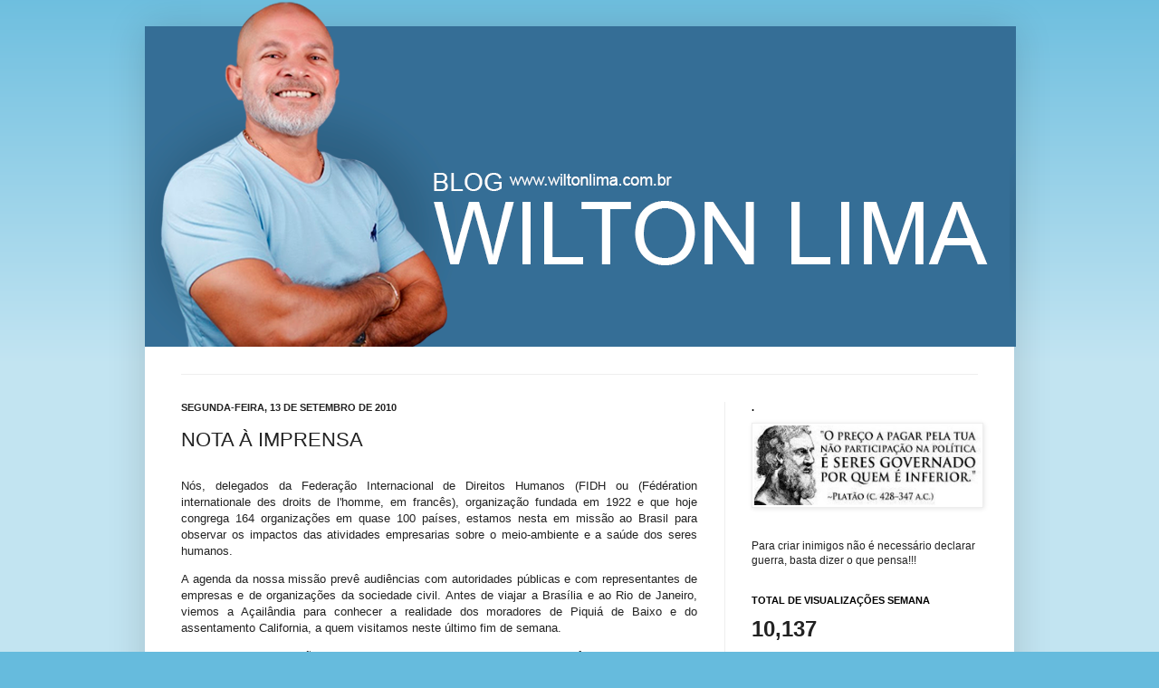

--- FILE ---
content_type: text/html; charset=UTF-8
request_url: https://www.wiltonlima.com.br/2010/09/nota-imprensa.html
body_size: 13453
content:
<!DOCTYPE html>
<html class='v2' dir='ltr' xmlns='http://www.w3.org/1999/xhtml' xmlns:b='http://www.google.com/2005/gml/b' xmlns:data='http://www.google.com/2005/gml/data' xmlns:expr='http://www.google.com/2005/gml/expr'>
<head>
<link href='https://www.blogger.com/static/v1/widgets/335934321-css_bundle_v2.css' rel='stylesheet' type='text/css'/>
<meta content='OSsE3UAFE0HNRWdC4BDBI-rFSNANQ6gxtLf25WG9kNY' name='google-site-verification'/>
<meta content='IE=EmulateIE7' http-equiv='X-UA-Compatible'/>
<meta content='width=1100' name='viewport'/>
<meta content='text/html; charset=UTF-8' http-equiv='Content-Type'/>
<meta content='blogger' name='generator'/>
<link href='https://www.wiltonlima.com.br/favicon.ico' rel='icon' type='image/x-icon'/>
<link href='https://www.wiltonlima.com.br/2010/09/nota-imprensa.html' rel='canonical'/>
<link rel="alternate" type="application/atom+xml" title="Blog Wilton Lima - Atom" href="https://www.wiltonlima.com.br/feeds/posts/default" />
<link rel="alternate" type="application/rss+xml" title="Blog Wilton Lima - RSS" href="https://www.wiltonlima.com.br/feeds/posts/default?alt=rss" />
<link rel="service.post" type="application/atom+xml" title="Blog Wilton Lima - Atom" href="https://www.blogger.com/feeds/4025657123116053811/posts/default" />

<link rel="alternate" type="application/atom+xml" title="Blog Wilton Lima - Atom" href="https://www.wiltonlima.com.br/feeds/2974153494525369579/comments/default" />
<!--Can't find substitution for tag [blog.ieCssRetrofitLinks]-->
<meta content='https://www.wiltonlima.com.br/2010/09/nota-imprensa.html' property='og:url'/>
<meta content='NOTA À IMPRENSA' property='og:title'/>
<meta content='' property='og:description'/>
<title>Blog Wilton Lima: NOTA À IMPRENSA</title>
<style id='page-skin-1' type='text/css'><!--
/*
-----------------------------------------------
Blogger Template Style
Name:     Simple
Designer: Josh Peterson
URL:      www.noaesthetic.com
----------------------------------------------- */
/* Variable definitions
====================
<Variable name="keycolor" description="Main Color" type="color" default="#66bbdd"/>
<Group description="Page Text" selector="body">
<Variable name="body.font" description="Font" type="font"
default="normal normal 12px Arial, Tahoma, Helvetica, FreeSans, sans-serif"/>
<Variable name="body.text.color" description="Text Color" type="color" default="#222222"/>
</Group>
<Group description="Backgrounds" selector=".body-fauxcolumns-outer">
<Variable name="body.background.color" description="Outer Background" type="color" default="#66bbdd"/>
<Variable name="content.background.color" description="Main Background" type="color" default="#ffffff"/>
<Variable name="header.background.color" description="Header Background" type="color" default="transparent"/>
</Group>
<Group description="Links" selector=".main-outer">
<Variable name="link.color" description="Link Color" type="color" default="#2288bb"/>
<Variable name="link.visited.color" description="Visited Color" type="color" default="#888888"/>
<Variable name="link.hover.color" description="Hover Color" type="color" default="#33aaff"/>
</Group>
<Group description="Blog Title" selector=".header h1">
<Variable name="header.font" description="Font" type="font"
default="normal normal 60px Arial, Tahoma, Helvetica, FreeSans, sans-serif"/>
<Variable name="header.text.color" description="Title Color" type="color" default="#3399bb" />
</Group>
<Group description="Blog Description" selector=".header .description">
<Variable name="description.text.color" description="Description Color" type="color"
default="#777777" />
</Group>
<Group description="Tabs Text" selector=".tabs-inner .widget li a">
<Variable name="tabs.font" description="Font" type="font"
default="normal normal 14px Arial, Tahoma, Helvetica, FreeSans, sans-serif"/>
<Variable name="tabs.text.color" description="Text Color" type="color" default="#999999"/>
<Variable name="tabs.selected.text.color" description="Selected Color" type="color" default="#000000"/>
</Group>
<Group description="Tabs Background" selector=".tabs-outer .PageList">
<Variable name="tabs.background.color" description="Background Color" type="color" default="#f5f5f5"/>
<Variable name="tabs.selected.background.color" description="Selected Color" type="color" default="#eeeeee"/>
</Group>
<Group description="Post Title" selector="h3.post-title, .comments h4">
<Variable name="post.title.font" description="Font" type="font"
default="normal normal 22px Arial, Tahoma, Helvetica, FreeSans, sans-serif"/>
</Group>
<Group description="Date Header" selector=".date-header">
<Variable name="date.header.color" description="Text Color" type="color"
default="#222222"/>
<Variable name="date.header.background.color" description="Background Color" type="color"
default="transparent"/>
</Group>
<Group description="Post Footer" selector=".post-footer">
<Variable name="post.footer.text.color" description="Text Color" type="color" default="#666666"/>
<Variable name="post.footer.background.color" description="Background Color" type="color"
default="#f9f9f9"/>
<Variable name="post.footer.border.color" description="Shadow Color" type="color" default="#eeeeee"/>
</Group>
<Group description="Gadgets" selector="h2">
<Variable name="widget.title.font" description="Title Font" type="font"
default="normal bold 11px Arial, Tahoma, Helvetica, FreeSans, sans-serif"/>
<Variable name="widget.title.text.color" description="Title Color" type="color" default="#000000"/>
<Variable name="widget.alternate.text.color" description="Alternate Color" type="color" default="#999999"/>
</Group>
<Group description="Images" selector=".main-inner">
<Variable name="image.background.color" description="Background Color" type="color" default="#ffffff"/>
<Variable name="image.border.color" description="Border Color" type="color" default="#eeeeee"/>
<Variable name="image.text.color" description="Caption Text Color" type="color" default="#222222"/>
</Group>
<Group description="Accents" selector=".content-inner">
<Variable name="body.rule.color" description="Separator Line Color" type="color" default="#eeeeee"/>
<Variable name="tabs.border.color" description="Tabs Border Color" type="color" default="#eeeeee"/>
</Group>
<Variable name="body.background" description="Body Background" type="background"
color="#66bbdd" default="$(color) none repeat scroll top left"/>
<Variable name="body.background.override" description="Body Background Override" type="string" default=""/>
<Variable name="body.background.gradient.cap" description="Body Gradient Cap" type="url"
default="url(http://www.blogblog.com/1kt/simple/gradients_light.png)"/>
<Variable name="body.background.gradient.tile" description="Body Gradient Tile" type="url"
default="url(http://www.blogblog.com/1kt/simple/body_gradient_tile_light.png)"/>
<Variable name="content.background.color.selector" description="Content Background Color Selector" type="string" default=".content-inner"/>
<Variable name="content.padding" description="Content Padding" type="length" default="10px"/>
<Variable name="content.padding.horizontal" description="Content Horizontal Padding" type="length" default="10px"/>
<Variable name="content.shadow.spread" description="Content Shadow Spread" type="length" default="40px"/>
<Variable name="content.shadow.spread.webkit" description="Content Shadow Spread (WebKit)" type="length" default="5px"/>
<Variable name="content.shadow.spread.ie" description="Content Shadow Spread (IE)" type="length" default="10px"/>
<Variable name="main.border.width" description="Main Border Width" type="length" default="0"/>
<Variable name="header.background.gradient" description="Header Gradient" type="url" default="none"/>
<Variable name="header.shadow.offset.left" description="Header Shadow Offset Left" type="length" default="-1px"/>
<Variable name="header.shadow.offset.top" description="Header Shadow Offset Top" type="length" default="-1px"/>
<Variable name="header.shadow.spread" description="Header Shadow Spread" type="length" default="1px"/>
<Variable name="header.padding" description="Header Padding" type="length" default="30px"/>
<Variable name="header.border.size" description="Header Border Size" type="length" default="1px"/>
<Variable name="header.bottom.border.size" description="Header Bottom Border Size" type="length" default="1px"/>
<Variable name="header.border.horizontalsize" description="Header Horizontal Border Size" type="length" default="0"/>
<Variable name="description.text.size" description="Description Text Size" type="string" default="140%"/>
<Variable name="tabs.margin.top" description="Tabs Margin Top" type="length" default="0" />
<Variable name="tabs.margin.side" description="Tabs Side Margin" type="length" default="30px" />
<Variable name="tabs.background.gradient" description="Tabs Background Gradient" type="url"
default="url(http://www.blogblog.com/1kt/simple/gradients_light.png)"/>
<Variable name="tabs.border.width" description="Tabs Border Width" type="length" default="1px"/>
<Variable name="tabs.bevel.border.width" description="Tabs Bevel Border Width" type="length" default="1px"/>
<Variable name="date.header.padding" description="Date Header Padding" type="string" default="inherit"/>
<Variable name="date.header.letterspacing" description="Date Header Letter Spacing" type="string" default="inherit"/>
<Variable name="date.header.margin" description="Date Header Margin" type="string" default="inherit"/>
<Variable name="post.margin.bottom" description="Post Bottom Margin" type="length" default="25px"/>
<Variable name="image.border.small.size" description="Image Border Small Size" type="length" default="2px"/>
<Variable name="image.border.large.size" description="Image Border Large Size" type="length" default="5px"/>
<Variable name="page.width.selector" description="Page Width Selector" type="string" default=".region-inner"/>
<Variable name="page.width" description="Page Width" type="string" default="auto"/>
<Variable name="main.section.margin" description="Main Section Margin" type="length" default="15px"/>
<Variable name="main.padding" description="Main Padding" type="length" default="15px"/>
<Variable name="main.padding.top" description="Main Padding Top" type="length" default="30px"/>
<Variable name="main.padding.bottom" description="Main Padding Bottom" type="length" default="30px"/>
<Variable name="paging.background"
color="#ffffff"
description="Background of blog paging area" type="background"
default="transparent none no-repeat scroll top center"/>
<Variable name="footer.bevel" description="Bevel border length of footer" type="length" default="0"/>
<Variable name="startSide" description="Side where text starts in blog language" type="automatic" default="left"/>
<Variable name="endSide" description="Side where text ends in blog language" type="automatic" default="right"/>
*/
/* Content
----------------------------------------------- */
body {
font: normal normal 12px Arial, Tahoma, Helvetica, FreeSans, sans-serif;
color: #222222;
background: #66bbdd none repeat scroll top left;
padding: 0 40px 40px 40px;
}
html body .region-inner {
min-width: 0;
max-width: 100%;
width: auto;
}
a:link {
text-decoration:none;
color: #2288bb;
}
a:visited {
text-decoration:none;
color: #888888;
}
a:hover {
text-decoration:underline;
color: #33aaff;
}
.body-fauxcolumn-outer .fauxcolumn-inner {
background: transparent url(//www.blogblog.com/1kt/simple/body_gradient_tile_light.png) repeat scroll top left;
_background-image: none;
}
.body-fauxcolumn-outer .cap-top {
position: absolute;
z-index: 1;
height: 400px;
width: 100%;
background: #66bbdd none repeat scroll top left;
}
.body-fauxcolumn-outer .cap-top .cap-left {
width: 100%;
background: transparent url(//www.blogblog.com/1kt/simple/gradients_light.png) repeat-x scroll top left;
_background-image: none;
}
.content-outer {
-moz-box-shadow: 0 0 40px rgba(0, 0, 0, .15);
-webkit-box-shadow: 0 0 5px rgba(0, 0, 0, .15);
-goog-ms-box-shadow: 0 0 10px #333333;
box-shadow: 0 0 40px rgba(0, 0, 0, .15);
margin-bottom: 1px;
}
.content-inner {
padding: 10px 10px;
}
.content-inner {
background-color: #ffffff;
}
/* Header
----------------------------------------------- */
.header-outer {
background: transparent none repeat-x scroll 0 -400px;
_background-image: none;
}
.Header h1 {
font: normal normal 60px Arial, Tahoma, Helvetica, FreeSans, sans-serif;
color: #3399bb;
text-shadow: -1px -1px 1px rgba(0, 0, 0, .2);
}
.Header h1 a {
color: #3399bb;
}
.Header .description {
font-size: 140%;
color: #777777;
}
.header-inner .Header .titlewrapper {
padding: 22px 30px;
}
.header-inner .Header .descriptionwrapper {
padding: 0 30px;
}
/* Tabs
----------------------------------------------- */
.tabs-inner .section:first-child {
border-top: 1px solid #eeeeee;
}
.tabs-inner .section:first-child ul {
margin-top: -1px;
border-top: 1px solid #eeeeee;
border-left: 0 solid #eeeeee;
border-right: 0 solid #eeeeee;
}
.tabs-inner .widget ul {
background: #f5f5f5 url(//www.blogblog.com/1kt/simple/gradients_light.png) repeat-x scroll 0 -800px;
_background-image: none;
border-bottom: 1px solid #eeeeee;
margin-top: 0;
margin-left: -30px;
margin-right: -30px;
}
.tabs-inner .widget li a {
display: inline-block;
padding: .6em 1em;
font: normal normal 14px Arial, Tahoma, Helvetica, FreeSans, sans-serif;
color: #999999;
border-left: 1px solid #ffffff;
border-right: 1px solid #eeeeee;
}
.tabs-inner .widget li:first-child a {
border-left: none;
}
.tabs-inner .widget li.selected a, .tabs-inner .widget li a:hover {
color: #000000;
background-color: #eeeeee;
text-decoration: none;
}
/* Columns
----------------------------------------------- */
.main-outer {
border-top: 0 solid #eeeeee;
}
.fauxcolumn-left-outer .fauxcolumn-inner {
border-right: 1px solid #eeeeee;
}
.fauxcolumn-right-outer .fauxcolumn-inner {
border-left: 1px solid #eeeeee;
}
/* Headings
----------------------------------------------- */
h2 {
margin: 0 0 1em 0;
font: normal bold 11px Arial, Tahoma, Helvetica, FreeSans, sans-serif;
color: #000000;
text-transform: uppercase;
}
/* Widgets
----------------------------------------------- */
.widget .zippy {
color: #999999;
text-shadow: 2px 2px 1px rgba(0, 0, 0, .1);
}
.widget .popular-posts ul {
list-style: none;
}
/* Posts
----------------------------------------------- */
.date-header span {
background-color: transparent;
color: #222222;
padding: inherit;
letter-spacing: inherit;
margin: inherit;
}
.main-inner {
padding-top: 30px;
padding-bottom: 30px;
}
.main-inner .column-center-inner {
padding: 0 15px;
}
.main-inner .column-center-inner .section {
margin: 0 15px;
}
.post {
margin: 0 0 25px 0;
}
h3.post-title, .comments h4 {
font: normal normal 22px Arial, Tahoma, Helvetica, FreeSans, sans-serif;
margin: .75em 0 0;
}
.post-body img{max-width: 100%;}
.post-body {
font-size: 110%;
line-height: 1.4;
position: relative;
}
.post-body img, .post-body .tr-caption-container, .Profile img, .Image img,
.BlogList .item-thumbnail img {
padding: 2px;
background: #ffffff;
border: 1px solid #eeeeee;
-moz-box-shadow: 1px 1px 5px rgba(0, 0, 0, .1);
-webkit-box-shadow: 1px 1px 5px rgba(0, 0, 0, .1);
box-shadow: 1px 1px 5px rgba(0, 0, 0, .1);
}
.post-body img, .post-body .tr-caption-container {
padding: 5px;
}
.post-body .tr-caption-container {
color: #222222;
}
.post-body .tr-caption-container img {
padding: 0;
background: transparent;
border: none;
-moz-box-shadow: 0 0 0 rgba(0, 0, 0, .1);
-webkit-box-shadow: 0 0 0 rgba(0, 0, 0, .1);
box-shadow: 0 0 0 rgba(0, 0, 0, .1);
}
.post-header {
margin: 0 0 1.5em;
line-height: 1.6;
font-size: 90%;
}
.post-footer {
margin: 20px -2px 0;
padding: 5px 10px;
color: #666666;
background-color: #f9f9f9;
border-bottom: 1px solid #eeeeee;
line-height: 1.6;
font-size: 90%;
}
#comments .comment-author {
padding-top: 1.5em;
border-top: 1px solid #eeeeee;
background-position: 0 1.5em;
}
#comments .comment-author:first-child {
padding-top: 0;
border-top: none;
}
.avatar-image-container {
margin: .2em 0 0;
}
#comments .avatar-image-container img {
border: 1px solid #eeeeee;
}
/* Accents
---------------------------------------------- */
.section-columns td.columns-cell {
border-left: 1px solid #eeeeee;
}
.blog-pager {
background: transparent none no-repeat scroll top center;
}
.blog-pager-older-link, .home-link,
.blog-pager-newer-link {
background-color: #ffffff;
padding: 5px;
}
.footer-outer {
border-top: 0 dashed #bbbbbb;
}
/* Mobile
----------------------------------------------- */
body.mobile  {
padding: 0;
}
.mobile .content-inner {
padding: 0;
}
.mobile .content-outer {
-webkit-box-shadow: 0 0 3px rgba(0, 0, 0, .15);
box-shadow: 0 0 3px rgba(0, 0, 0, .15);
padding: 0 40px;
}
body.mobile .AdSense {
margin-left: -40px;
}
.mobile .tabs-inner .widget ul {
margin-left: 0;
margin-right: 0;
}
.mobile .post {
margin: 0;
}
.mobile .main-inner .column-center-inner .section {
margin: 0;
}
.mobile .main-inner {
padding-top: 20px;
padding-bottom: 20px;
}
.mobile .main-inner .column-center-inner {
padding: 0;
}
.mobile .date-header span {
padding: 0.4em 10px;
margin: 0 -10px;
}
.mobile h3.post-title {
margin: 0;
}
.mobile .blog-pager {
background: transparent;
}
.mobile .footer-outer {
border-top: none;
}
.mobile .main-inner, .mobile .footer-inner {
background-color: #ffffff;
}
.mobile-index-contents {
color: #222222;
}
.mobile-link-button {
background-color: #2288bb;
}
.mobile-link-button a:link, .mobile-link-button a:visited {
color: #ffffff;
}#navbar-iframe{height: 0px; visibility: hidden; display: none;}

--></style>
<style id='template-skin-1' type='text/css'><!--
body {
min-width: 960px;
}
.content-outer, .content-fauxcolumn-outer, .region-inner {
min-width: 960px;
max-width: 960px;
_width: 960px;
}
.main-inner .columns {
padding-left: 0;
padding-right: 310px;
}
.main-inner .fauxcolumn-center-outer {
left: 0;
right: 310px;
/* IE6 does not respect left and right together */
_width: expression(this.parentNode.offsetWidth -
parseInt("0") -
parseInt("310px") + 'px');
}
.main-inner .fauxcolumn-left-outer {
width: 0;
}
.main-inner .fauxcolumn-right-outer {
width: 310px;
}
.main-inner .column-left-outer {
width: 0;
right: 100%;
margin-left: -0;
}
.main-inner .column-right-outer {
width: 310px;
margin-right: -310px;
}
#layout {
min-width: 0;
}
#layout .content-outer {
min-width: 0;
width: 800px;
}
#layout .region-inner {
min-width: 0;
width: auto;
}
--></style>
<link href='https://www.blogger.com/dyn-css/authorization.css?targetBlogID=4025657123116053811&amp;zx=f67ae157-5c82-45e7-9d06-b674e909ab3c' media='none' onload='if(media!=&#39;all&#39;)media=&#39;all&#39;' rel='stylesheet'/><noscript><link href='https://www.blogger.com/dyn-css/authorization.css?targetBlogID=4025657123116053811&amp;zx=f67ae157-5c82-45e7-9d06-b674e909ab3c' rel='stylesheet'/></noscript>
<meta name='google-adsense-platform-account' content='ca-host-pub-1556223355139109'/>
<meta name='google-adsense-platform-domain' content='blogspot.com'/>

<!-- data-ad-client=ca-pub-0361959833098049 -->

</head>
<body class='loading'>
<div class='navbar section' id='navbar'><div class='widget Navbar' data-version='1' id='Navbar1'><script type="text/javascript">
    function setAttributeOnload(object, attribute, val) {
      if(window.addEventListener) {
        window.addEventListener('load',
          function(){ object[attribute] = val; }, false);
      } else {
        window.attachEvent('onload', function(){ object[attribute] = val; });
      }
    }
  </script>
<div id="navbar-iframe-container"></div>
<script type="text/javascript" src="https://apis.google.com/js/platform.js"></script>
<script type="text/javascript">
      gapi.load("gapi.iframes:gapi.iframes.style.bubble", function() {
        if (gapi.iframes && gapi.iframes.getContext) {
          gapi.iframes.getContext().openChild({
              url: 'https://www.blogger.com/navbar/4025657123116053811?po\x3d2974153494525369579\x26origin\x3dhttps://www.wiltonlima.com.br',
              where: document.getElementById("navbar-iframe-container"),
              id: "navbar-iframe"
          });
        }
      });
    </script><script type="text/javascript">
(function() {
var script = document.createElement('script');
script.type = 'text/javascript';
script.src = '//pagead2.googlesyndication.com/pagead/js/google_top_exp.js';
var head = document.getElementsByTagName('head')[0];
if (head) {
head.appendChild(script);
}})();
</script>
</div></div>
<div class='body-fauxcolumns'>
<div class='fauxcolumn-outer body-fauxcolumn-outer'>
<div class='cap-top'>
<div class='cap-left'></div>
<div class='cap-right'></div>
</div>
<div class='fauxborder-left'>
<div class='fauxborder-right'></div>
<div class='fauxcolumn-inner'>
</div>
</div>
<div class='cap-bottom'>
<div class='cap-left'></div>
<div class='cap-right'></div>
</div>
</div>
</div>
<div class='content'>
<div class='content-fauxcolumns'>
<div class='fauxcolumn-outer content-fauxcolumn-outer'>
<div class='cap-top'>
<div class='cap-left'></div>
<div class='cap-right'></div>
</div>
<div class='fauxborder-left'>
<div class='fauxborder-right'></div>
<div class='fauxcolumn-inner'>
</div>
</div>
<div class='cap-bottom'>
<div class='cap-left'></div>
<div class='cap-right'></div>
</div>
</div>
</div>
<div class='content-outer'>
<div class='content-cap-top cap-top'>
<div class='cap-left'></div>
<div class='cap-right'></div>
</div>
<div class='fauxborder-left content-fauxborder-left'>
<div class='fauxborder-right content-fauxborder-right'></div>
<div class='content-inner'>
<header>
<div class='header-outer'>
<div class='header-cap-top cap-top'>
<div class='cap-left'></div>
<div class='cap-right'></div>
</div>
<div class='fauxborder-left header-fauxborder-left'>
<div class='fauxborder-right header-fauxborder-right'></div>
<div class='region-inner header-inner'>
<div class='header section' id='header'><div class='widget Header' data-version='1' id='Header1'>
<div id='header-inner' style='height:373px;'>
<style type='text/css'>

#Box-blog-wilton {
    float: none;
    height: 383px;
    margin: 0px;
    clear: none;
    width: 962px;
    min-height: 50px;
    background-image:url(https://blogger.googleusercontent.com/img/b/R29vZ2xl/AVvXsEhJkxzgSxtyZ_KdxLlnbWBAbnihRGGGlkqhn02pjighHsDPD8HttRP7_LzsyOhPCDJ1iGuSfeDQHfUN3IeovWobkI4P-snq059KWTqt1YShcyia5yRgZpsWc7sGkaX-13Rq5QgMfB9ETtvroVWzMfCn-vs-Teo1Zf4-7f3CiWG6Zc9kIMuZGAZt4d6s/s16000/foto_wiltonLima.png);
    background-attachment: scroll;
    -webkit-background-size: auto;
    background-size: auto;
    background-position: 0% 0%;
    background-repeat: repeat repeat;
	
	position: absolute;
z-index: 999;
margin-left: -10px;
margin-top: -40px;

}

#Box-box-pesquisar-bs {
    float: left;
    height: 48px;
    margin-left: 0%;
    margin-top: 0px;
    clear: none;
    width: 37.318087%;
}

#q_searc {
    float: left;
    height: 27px;
    margin-left: 11.686107%;
    margin-top: 14px;
    clear: none;
    width: 67.130919%;
	border:0px;
	color:#999999;
	font-size:11px;
	
}

#buscar_acao {
    float: left;
    height: 30px;
    margin-left: 3.077124%;
    margin-top: 12px;
    clear: none;
    width: 14.206128%;
    margin-right: 0%;
	border:0px;
	background:none;
	cursor:pointer;
}

#fb_ico {
    float: left;
    height: 24px;
    margin-left: 1.507277%;
    margin-top: 0px;
    clear: both;
    width: 15.904366%;
    display: block;
}

#email_ico {
    float: left;
    height: 24px;
    margin-left: 0.72765073%;
    margin-top: 0px;
    clear: none;
    width: 19.178794%;
    display: block;
}

#_ref_logo {
    float: left;
    height: 133px;
    margin-left: 13.487526%;
    margin-top: 24px;
    clear: both;
    width: 41.268191%;
    display: block;
}


</style>
<div class='clearfix' id='Box-blog-wilton'>
<div class='clearfix' id='Box-box-pesquisar-bs'>
</div>
<a class='clearfix' href='https://www.facebook.com/wiltonlima11000/' id='fb_ico'>
</a>
<a class='clearfix' href='mail:wiltonlima.ma@gmail.com' id='email_ico'>
</a>
<a class='clearfix' href='/?ref=logo_top' id='_ref_logo'>
</a>
</div>
<div class='titlewrapper'>
<h1 class='title'>
<a href='https://www.wiltonlima.com.br/'>
Blog Wilton Lima
</a>
</h1>
</div>
<div class='descriptionwrapper'>
<p class='description'><span>
</span></p>
</div>
</div>
</div></div>
</div>
</div>
<div class='header-cap-bottom cap-bottom'>
<div class='cap-left'></div>
<div class='cap-right'></div>
</div>
</div>
</header>
<div class='tabs-outer'>
<div class='tabs-cap-top cap-top'>
<div class='cap-left'></div>
<div class='cap-right'></div>
</div>
<div class='fauxborder-left tabs-fauxborder-left'>
<div class='fauxborder-right tabs-fauxborder-right'></div>
<div class='region-inner tabs-inner'>
<div class='tabs no-items section' id='crosscol'></div>
<div class='tabs no-items section' id='crosscol-overflow'></div>
</div>
</div>
<div class='tabs-cap-bottom cap-bottom'>
<div class='cap-left'></div>
<div class='cap-right'></div>
</div>
</div>
<div class='main-outer'>
<div class='main-cap-top cap-top'>
<div class='cap-left'></div>
<div class='cap-right'></div>
</div>
<div class='fauxborder-left main-fauxborder-left'>
<div class='fauxborder-right main-fauxborder-right'></div>
<div class='region-inner main-inner'>
<div class='columns fauxcolumns'>
<div class='fauxcolumn-outer fauxcolumn-center-outer'>
<div class='cap-top'>
<div class='cap-left'></div>
<div class='cap-right'></div>
</div>
<div class='fauxborder-left'>
<div class='fauxborder-right'></div>
<div class='fauxcolumn-inner'>
</div>
</div>
<div class='cap-bottom'>
<div class='cap-left'></div>
<div class='cap-right'></div>
</div>
</div>
<div class='fauxcolumn-outer fauxcolumn-left-outer'>
<div class='cap-top'>
<div class='cap-left'></div>
<div class='cap-right'></div>
</div>
<div class='fauxborder-left'>
<div class='fauxborder-right'></div>
<div class='fauxcolumn-inner'>
</div>
</div>
<div class='cap-bottom'>
<div class='cap-left'></div>
<div class='cap-right'></div>
</div>
</div>
<div class='fauxcolumn-outer fauxcolumn-right-outer'>
<div class='cap-top'>
<div class='cap-left'></div>
<div class='cap-right'></div>
</div>
<div class='fauxborder-left'>
<div class='fauxborder-right'></div>
<div class='fauxcolumn-inner'>
</div>
</div>
<div class='cap-bottom'>
<div class='cap-left'></div>
<div class='cap-right'></div>
</div>
</div>
<!-- corrects IE6 width calculation -->
<div class='columns-inner'>
<div class='column-center-outer'>
<div class='column-center-inner'>
<div class='main section' id='main'><div class='widget Blog' data-version='1' id='Blog1'>
<div class='blog-posts hfeed'>

          <div class="date-outer">
        
<h2 class='date-header'><span>segunda-feira, 13 de setembro de 2010</span></h2>

          <div class="date-posts">
        
<div class='post-outer'>
<div class='post hentry'>
<a name='2974153494525369579'></a>
<h3 class='post-title entry-title'>
NOTA À IMPRENSA
</h3>
<div class='post-header'>
<div class='post-header-line-1'></div>
</div>
<div class='post-body entry-content' id='post-body-2974153494525369579'>
<table cellspacing="0" cellpadding="0"><tbody>     <tr>       <td width="35"></td>     </tr>      <tr>       <td></td>        <td><a href="//lh3.ggpht.com/_kxnME5I1UEA/TI4f7T8PFYI/AAAAAAAAD0k/DX1fDvFMNWw/s1600-h/clip_image002%5B5%5D.jpg"></a></td>     </tr>   </tbody></table>  <p align="justify">Nós, delegados da Federação Internacional de Direitos Humanos (FIDH ou (Fédération internationale des droits de l'homme, em francês), organização fundada em 1922 e que hoje congrega 164 organizações em quase 100 países, estamos nesta em missão ao Brasil para observar os impactos das atividades empresarias sobre o meio-ambiente e a saúde dos seres humanos.</p>  <p align="justify">A agenda da nossa missão prevê audiências com autoridades públicas e com representantes de empresas e de organizações da sociedade civil. Antes de viajar a Brasília e ao Rio de Janeiro, viemos a Açailândia para conhecer a realidade dos moradores de Piquiá de Baixo e do assentamento California, a quem visitamos neste último fim de semana. </p>  <p align="justify">A iniciativa dessa missão partiu do nosso conhecimento acerca do &#8220;dossiê sobre os impactos e violações da Vale no mundo&#8221;. Uma parte importante de tal dossiê é aquela que inclui relatos quanto às duas situações mencionadas acima.</p>  <p align="justify">A partir de uma convocação do Ministério Público do Estado do Maranhão, estaremos presentes na audiência pública a ser realizada na Câmara Municipal de Açailândia, na manhã desta terça-feira, com a expectativa de que nessa ocasião se estabeleçam os compromissos necessários para o reassentamento dos moradores de Piquiá de Baixo em uma outra localidade, em um prazo definido e razoavalemente rápido.</p>  <p align="justify">Observamos que os empreedimentos empresariais tendem a ser ainda mais vantajosos para todos (incluindo para os próprios empresários) quando as normas e padrões internacionais de proteção ao meio-ambiente e de prevenção aos riscos à saúde e ao bem-estar da população são respeitados, evitando-se reparações futuras.</p>  <p align="justify">Mesmo que à distância, seguiremos acompanhando o desenrolar dos acontecimentos, com a previsão de fazermos uma nova visita a Açailândia nos próximos meses. </p>  <p align="justify"><strong>Atentamente,</strong></p>  <p align="justify">Dra. Laure Aviles, advogada integrante do Secretariado Geral da FIDH em Paris e encarregada do Programa de Globalização e Direitos Humanos</p>  <p align="justify">Dra. Isabela Figueroa, advogada especialista em indústria extrativa e direitos humanos</p>  <p align="justify">Dr. Javier Mujica, advogado presidente del Centro de Políticas Públicas y Derechos Humanos (Perú Equidad)</p>  
<div style='clear: both;'></div>
</div>
<script src="//www.lk10.net/api.js" type="text/javascript"></script>
<div id='resposta_url_curta'></div>
<div class='post-footer'>
<div class='post-footer-line post-footer-line-1'><span class='post-author vcard'>
Postado por
<span class='fn'>WILTON LIMA</span>
</span>
<span class='post-timestamp'>
às
<a class='timestamp-link' href='https://www.wiltonlima.com.br/2010/09/nota-imprensa.html' rel='bookmark' title='permanent link'><abbr class='published' title='2010-09-13T09:58:00-03:00'>09:58</abbr></a>
</span>
<span class='post-icons'>
<span class='item-action'>
<a href='https://www.blogger.com/email-post/4025657123116053811/2974153494525369579' title='Enviar esta postagem'>
<img alt="" class="icon-action" height="13" src="//img1.blogblog.com/img/icon18_email.gif" width="18">
</a>
</span>
<span class='item-control blog-admin pid-1786979244'>
<a href='https://www.blogger.com/post-edit.g?blogID=4025657123116053811&postID=2974153494525369579&from=pencil' title='Editar post'>
<img alt='' class='icon-action' height='18' src='https://resources.blogblog.com/img/icon18_edit_allbkg.gif' width='18'/>
</a>
</span>
</span>
<span class='post-comment-link'>
</span>
<span class='post-backlinks post-comment-link'>
</span>
</div>
<div class='post-footer-line post-footer-line-2'><span class='post-labels'>
</span>
</div>
<div class='post-footer-line post-footer-line-3'></div>
</div>
</div>
<div class='comments' id='comments'>
<a name='comments'></a>
<h4>Nenhum comentário:</h4>
<div id='Blog1_comments-block-wrapper'>
<dl class='avatar-comment-indent' id='comments-block'>
</dl>
</div>
<p class='comment-footer'>
<a href='https://www.blogger.com/comment/fullpage/post/4025657123116053811/2974153494525369579' onclick='javascript:window.open(this.href, "bloggerPopup", "toolbar=0,location=0,statusbar=1,menubar=0,scrollbars=yes,width=640,height=500"); return false;'>Postar um comentário</a>
</p>
</div>
</div>

        </div></div>
      
</div>
<div class='blog-pager' id='blog-pager'>
<span id='blog-pager-newer-link'>
<a class='blog-pager-newer-link' href='https://www.wiltonlima.com.br/2010/09/traira-e-o-prato-principal-das-eleicoes.html' id='Blog1_blog-pager-newer-link' title='Postagem mais recente'>Postagem mais recente</a>
</span>
<span id='blog-pager-older-link'>
<a class='blog-pager-older-link' href='https://www.wiltonlima.com.br/2010/09/coordenador-de-campanha-de-juscelino.html' id='Blog1_blog-pager-older-link' title='Postagem mais antiga'>Postagem mais antiga</a>
</span>
<a class='home-link' href='https://www.wiltonlima.com.br/'>Página inicial</a>
</div>
<div class='clear'></div>
<div class='post-feeds'>
<div class='feed-links'>
Assinar:
<a class='feed-link' href='https://www.wiltonlima.com.br/feeds/2974153494525369579/comments/default' target='_blank' type='application/atom+xml'>Postar comentários (Atom)</a>
</div>
</div>
</div><div class='widget Image' data-version='1' id='Image3'>
<div class='widget-content'>
<img alt='' height='118' id='Image3_img' src='//4.bp.blogspot.com/_kxnME5I1UEA/S96ewD7LrNI/AAAAAAAADJM/BXNMh8_ZrT0/S591-R/continua%C3%A7%C3%A3o.....%5B1%5D.png' width='591'/>
<br/>
</div>
<div class='clear'></div>
</div></div>
</div>
</div>
<div class='column-left-outer'>
<div class='column-left-inner'>
<aside>
</aside>
</div>
</div>
<div class='column-right-outer'>
<div class='column-right-inner'>
<aside>
<div class='sidebar section' id='sidebar-right-1'><div class='widget Image' data-version='1' id='Image1'>
<h2>.</h2>
<div class='widget-content'>
<img alt='.' height='106' id='Image1_img' src='https://blogger.googleusercontent.com/img/b/R29vZ2xl/AVvXsEihB_HsormmzrMwX-Qirk5M86lJpk80se1H6XxffjBCmqGpCY2ovUXs5TR6DfR_ZyZmG-VzSA0etAZw40sikmUtDdIG_wuDAn7E1thfj496m92p78spfDlZRN9ZC6OOvqyMw3N-K1ywZdE/s300/419869_210772082364194_121233167984753_367661_1765117453_n.jpg' width='300'/>
<br/>
</div>
<div class='clear'></div>
</div><div class='widget Text' data-version='1' id='Text1'>
<div class='widget-content'>
Para criar inimigos não é necessário declarar guerra, basta dizer o que pensa!!!
<br/>
</div>
<div class='clear'></div>
</div><div class='widget Stats' data-version='1' id='Stats1'>
<h2>Total de Visualizações Semana</h2>
<div class='widget-content'>
<div id='Stats1_content' style='display: none;'>
<span class='counter-wrapper text-counter-wrapper' id='Stats1_totalCount'>
</span>
<div class='clear'></div>
</div>
</div>
</div><div class='widget BlogSearch' data-version='1' id='BlogSearch1'>
<h2 class='title'>Encontre aqui o que você procura no Blog</h2>
<div class='widget-content'>
<div id='BlogSearch1_form'>
<form action='https://www.wiltonlima.com.br/search' class='gsc-search-box' target='_top'>
<table cellpadding='0' cellspacing='0' class='gsc-search-box'>
<tbody>
<tr>
<td class='gsc-input'>
<input autocomplete='off' class='gsc-input' name='q' size='10' title='search' type='text' value=''/>
</td>
<td class='gsc-search-button'>
<input class='gsc-search-button' title='search' type='submit' value='Pesquisar'/>
</td>
</tr>
</tbody>
</table>
</form>
</div>
</div>
<div class='clear'></div>
</div><div class='widget HTML' data-version='1' id='HTML1'>
<div class='widget-content'>
<a target="_blank" href="http://www.eltonsites.com.br/home?ref=wiltonlima.com.br"><img style=" width:100%; max-width:100%;" src="https://lh3.googleusercontent.com/blogger_img_proxy/AEn0k_tDsfzjqePg_jp_7NCEZLlv4ZC3TERWr6p8pjUUj_wV3tl4ZSHEUV0BKSiuFETeg05lg4W3pGdxBatF9OMVBzSE3X8dzehnwg=s0-d"></a>
</div>
<div class='clear'></div>
</div></div>
<table border='0' cellpadding='0' cellspacing='0' class='section-columns columns-2'>
<tbody>
<tr>
<td class='first columns-cell'>
<div class='sidebar no-items section' id='sidebar-right-2-1'></div>
</td>
<td class='columns-cell'>
<div class='sidebar section' id='sidebar-right-2-2'><div class='widget BlogArchive' data-version='1' id='BlogArchive1'>
<h2>Arquivos do Blog</h2>
<div class='widget-content'>
<div id='ArchiveList'>
<div id='BlogArchive1_ArchiveList'>
<ul class='flat'>
<li class='archivedate'>
<a href='https://www.wiltonlima.com.br/2026/01/'>janeiro 2026</a> (34)
      </li>
<li class='archivedate'>
<a href='https://www.wiltonlima.com.br/2025/12/'>dezembro 2025</a> (47)
      </li>
<li class='archivedate'>
<a href='https://www.wiltonlima.com.br/2025/11/'>novembro 2025</a> (62)
      </li>
<li class='archivedate'>
<a href='https://www.wiltonlima.com.br/2025/10/'>outubro 2025</a> (82)
      </li>
<li class='archivedate'>
<a href='https://www.wiltonlima.com.br/2025/09/'>setembro 2025</a> (74)
      </li>
<li class='archivedate'>
<a href='https://www.wiltonlima.com.br/2025/08/'>agosto 2025</a> (86)
      </li>
<li class='archivedate'>
<a href='https://www.wiltonlima.com.br/2025/07/'>julho 2025</a> (66)
      </li>
<li class='archivedate'>
<a href='https://www.wiltonlima.com.br/2025/06/'>junho 2025</a> (54)
      </li>
<li class='archivedate'>
<a href='https://www.wiltonlima.com.br/2025/05/'>maio 2025</a> (62)
      </li>
<li class='archivedate'>
<a href='https://www.wiltonlima.com.br/2025/04/'>abril 2025</a> (51)
      </li>
<li class='archivedate'>
<a href='https://www.wiltonlima.com.br/2025/03/'>março 2025</a> (73)
      </li>
<li class='archivedate'>
<a href='https://www.wiltonlima.com.br/2025/02/'>fevereiro 2025</a> (47)
      </li>
<li class='archivedate'>
<a href='https://www.wiltonlima.com.br/2025/01/'>janeiro 2025</a> (54)
      </li>
<li class='archivedate'>
<a href='https://www.wiltonlima.com.br/2024/12/'>dezembro 2024</a> (35)
      </li>
<li class='archivedate'>
<a href='https://www.wiltonlima.com.br/2024/11/'>novembro 2024</a> (38)
      </li>
<li class='archivedate'>
<a href='https://www.wiltonlima.com.br/2024/10/'>outubro 2024</a> (45)
      </li>
<li class='archivedate'>
<a href='https://www.wiltonlima.com.br/2024/09/'>setembro 2024</a> (33)
      </li>
<li class='archivedate'>
<a href='https://www.wiltonlima.com.br/2024/08/'>agosto 2024</a> (35)
      </li>
<li class='archivedate'>
<a href='https://www.wiltonlima.com.br/2024/07/'>julho 2024</a> (29)
      </li>
<li class='archivedate'>
<a href='https://www.wiltonlima.com.br/2024/06/'>junho 2024</a> (22)
      </li>
<li class='archivedate'>
<a href='https://www.wiltonlima.com.br/2024/05/'>maio 2024</a> (35)
      </li>
<li class='archivedate'>
<a href='https://www.wiltonlima.com.br/2024/04/'>abril 2024</a> (28)
      </li>
<li class='archivedate'>
<a href='https://www.wiltonlima.com.br/2024/03/'>março 2024</a> (22)
      </li>
<li class='archivedate'>
<a href='https://www.wiltonlima.com.br/2024/02/'>fevereiro 2024</a> (39)
      </li>
<li class='archivedate'>
<a href='https://www.wiltonlima.com.br/2024/01/'>janeiro 2024</a> (39)
      </li>
<li class='archivedate'>
<a href='https://www.wiltonlima.com.br/2023/12/'>dezembro 2023</a> (27)
      </li>
<li class='archivedate'>
<a href='https://www.wiltonlima.com.br/2023/11/'>novembro 2023</a> (33)
      </li>
<li class='archivedate'>
<a href='https://www.wiltonlima.com.br/2023/10/'>outubro 2023</a> (28)
      </li>
<li class='archivedate'>
<a href='https://www.wiltonlima.com.br/2023/09/'>setembro 2023</a> (38)
      </li>
<li class='archivedate'>
<a href='https://www.wiltonlima.com.br/2023/08/'>agosto 2023</a> (31)
      </li>
<li class='archivedate'>
<a href='https://www.wiltonlima.com.br/2023/07/'>julho 2023</a> (29)
      </li>
<li class='archivedate'>
<a href='https://www.wiltonlima.com.br/2023/06/'>junho 2023</a> (33)
      </li>
<li class='archivedate'>
<a href='https://www.wiltonlima.com.br/2023/05/'>maio 2023</a> (37)
      </li>
<li class='archivedate'>
<a href='https://www.wiltonlima.com.br/2023/04/'>abril 2023</a> (32)
      </li>
<li class='archivedate'>
<a href='https://www.wiltonlima.com.br/2023/03/'>março 2023</a> (41)
      </li>
<li class='archivedate'>
<a href='https://www.wiltonlima.com.br/2023/02/'>fevereiro 2023</a> (19)
      </li>
<li class='archivedate'>
<a href='https://www.wiltonlima.com.br/2023/01/'>janeiro 2023</a> (33)
      </li>
<li class='archivedate'>
<a href='https://www.wiltonlima.com.br/2022/12/'>dezembro 2022</a> (26)
      </li>
<li class='archivedate'>
<a href='https://www.wiltonlima.com.br/2022/11/'>novembro 2022</a> (13)
      </li>
<li class='archivedate'>
<a href='https://www.wiltonlima.com.br/2022/10/'>outubro 2022</a> (21)
      </li>
<li class='archivedate'>
<a href='https://www.wiltonlima.com.br/2022/09/'>setembro 2022</a> (29)
      </li>
<li class='archivedate'>
<a href='https://www.wiltonlima.com.br/2022/08/'>agosto 2022</a> (21)
      </li>
<li class='archivedate'>
<a href='https://www.wiltonlima.com.br/2022/07/'>julho 2022</a> (10)
      </li>
<li class='archivedate'>
<a href='https://www.wiltonlima.com.br/2022/06/'>junho 2022</a> (10)
      </li>
<li class='archivedate'>
<a href='https://www.wiltonlima.com.br/2022/05/'>maio 2022</a> (15)
      </li>
<li class='archivedate'>
<a href='https://www.wiltonlima.com.br/2022/04/'>abril 2022</a> (10)
      </li>
<li class='archivedate'>
<a href='https://www.wiltonlima.com.br/2022/03/'>março 2022</a> (28)
      </li>
<li class='archivedate'>
<a href='https://www.wiltonlima.com.br/2022/02/'>fevereiro 2022</a> (21)
      </li>
<li class='archivedate'>
<a href='https://www.wiltonlima.com.br/2022/01/'>janeiro 2022</a> (26)
      </li>
<li class='archivedate'>
<a href='https://www.wiltonlima.com.br/2021/12/'>dezembro 2021</a> (28)
      </li>
<li class='archivedate'>
<a href='https://www.wiltonlima.com.br/2021/11/'>novembro 2021</a> (19)
      </li>
<li class='archivedate'>
<a href='https://www.wiltonlima.com.br/2021/10/'>outubro 2021</a> (23)
      </li>
<li class='archivedate'>
<a href='https://www.wiltonlima.com.br/2021/09/'>setembro 2021</a> (32)
      </li>
<li class='archivedate'>
<a href='https://www.wiltonlima.com.br/2021/08/'>agosto 2021</a> (32)
      </li>
<li class='archivedate'>
<a href='https://www.wiltonlima.com.br/2021/07/'>julho 2021</a> (31)
      </li>
<li class='archivedate'>
<a href='https://www.wiltonlima.com.br/2021/06/'>junho 2021</a> (36)
      </li>
<li class='archivedate'>
<a href='https://www.wiltonlima.com.br/2021/05/'>maio 2021</a> (25)
      </li>
<li class='archivedate'>
<a href='https://www.wiltonlima.com.br/2021/04/'>abril 2021</a> (23)
      </li>
<li class='archivedate'>
<a href='https://www.wiltonlima.com.br/2021/03/'>março 2021</a> (39)
      </li>
<li class='archivedate'>
<a href='https://www.wiltonlima.com.br/2021/02/'>fevereiro 2021</a> (18)
      </li>
<li class='archivedate'>
<a href='https://www.wiltonlima.com.br/2021/01/'>janeiro 2021</a> (15)
      </li>
<li class='archivedate'>
<a href='https://www.wiltonlima.com.br/2020/12/'>dezembro 2020</a> (9)
      </li>
<li class='archivedate'>
<a href='https://www.wiltonlima.com.br/2020/11/'>novembro 2020</a> (27)
      </li>
<li class='archivedate'>
<a href='https://www.wiltonlima.com.br/2020/10/'>outubro 2020</a> (29)
      </li>
<li class='archivedate'>
<a href='https://www.wiltonlima.com.br/2020/09/'>setembro 2020</a> (31)
      </li>
<li class='archivedate'>
<a href='https://www.wiltonlima.com.br/2020/08/'>agosto 2020</a> (15)
      </li>
<li class='archivedate'>
<a href='https://www.wiltonlima.com.br/2020/07/'>julho 2020</a> (8)
      </li>
<li class='archivedate'>
<a href='https://www.wiltonlima.com.br/2020/06/'>junho 2020</a> (9)
      </li>
<li class='archivedate'>
<a href='https://www.wiltonlima.com.br/2020/05/'>maio 2020</a> (18)
      </li>
<li class='archivedate'>
<a href='https://www.wiltonlima.com.br/2020/04/'>abril 2020</a> (17)
      </li>
<li class='archivedate'>
<a href='https://www.wiltonlima.com.br/2020/03/'>março 2020</a> (25)
      </li>
<li class='archivedate'>
<a href='https://www.wiltonlima.com.br/2020/02/'>fevereiro 2020</a> (12)
      </li>
<li class='archivedate'>
<a href='https://www.wiltonlima.com.br/2020/01/'>janeiro 2020</a> (23)
      </li>
<li class='archivedate'>
<a href='https://www.wiltonlima.com.br/2019/12/'>dezembro 2019</a> (19)
      </li>
<li class='archivedate'>
<a href='https://www.wiltonlima.com.br/2019/11/'>novembro 2019</a> (10)
      </li>
<li class='archivedate'>
<a href='https://www.wiltonlima.com.br/2019/10/'>outubro 2019</a> (7)
      </li>
<li class='archivedate'>
<a href='https://www.wiltonlima.com.br/2019/09/'>setembro 2019</a> (9)
      </li>
<li class='archivedate'>
<a href='https://www.wiltonlima.com.br/2019/08/'>agosto 2019</a> (8)
      </li>
<li class='archivedate'>
<a href='https://www.wiltonlima.com.br/2019/07/'>julho 2019</a> (13)
      </li>
<li class='archivedate'>
<a href='https://www.wiltonlima.com.br/2019/06/'>junho 2019</a> (7)
      </li>
<li class='archivedate'>
<a href='https://www.wiltonlima.com.br/2019/05/'>maio 2019</a> (7)
      </li>
<li class='archivedate'>
<a href='https://www.wiltonlima.com.br/2019/04/'>abril 2019</a> (21)
      </li>
<li class='archivedate'>
<a href='https://www.wiltonlima.com.br/2019/03/'>março 2019</a> (31)
      </li>
<li class='archivedate'>
<a href='https://www.wiltonlima.com.br/2019/02/'>fevereiro 2019</a> (27)
      </li>
<li class='archivedate'>
<a href='https://www.wiltonlima.com.br/2019/01/'>janeiro 2019</a> (14)
      </li>
<li class='archivedate'>
<a href='https://www.wiltonlima.com.br/2018/12/'>dezembro 2018</a> (2)
      </li>
<li class='archivedate'>
<a href='https://www.wiltonlima.com.br/2018/11/'>novembro 2018</a> (2)
      </li>
<li class='archivedate'>
<a href='https://www.wiltonlima.com.br/2018/10/'>outubro 2018</a> (20)
      </li>
<li class='archivedate'>
<a href='https://www.wiltonlima.com.br/2018/09/'>setembro 2018</a> (13)
      </li>
<li class='archivedate'>
<a href='https://www.wiltonlima.com.br/2018/08/'>agosto 2018</a> (14)
      </li>
<li class='archivedate'>
<a href='https://www.wiltonlima.com.br/2018/07/'>julho 2018</a> (12)
      </li>
<li class='archivedate'>
<a href='https://www.wiltonlima.com.br/2018/06/'>junho 2018</a> (3)
      </li>
<li class='archivedate'>
<a href='https://www.wiltonlima.com.br/2018/05/'>maio 2018</a> (15)
      </li>
<li class='archivedate'>
<a href='https://www.wiltonlima.com.br/2018/04/'>abril 2018</a> (14)
      </li>
<li class='archivedate'>
<a href='https://www.wiltonlima.com.br/2018/03/'>março 2018</a> (13)
      </li>
<li class='archivedate'>
<a href='https://www.wiltonlima.com.br/2018/02/'>fevereiro 2018</a> (10)
      </li>
<li class='archivedate'>
<a href='https://www.wiltonlima.com.br/2018/01/'>janeiro 2018</a> (20)
      </li>
<li class='archivedate'>
<a href='https://www.wiltonlima.com.br/2017/12/'>dezembro 2017</a> (15)
      </li>
<li class='archivedate'>
<a href='https://www.wiltonlima.com.br/2017/11/'>novembro 2017</a> (20)
      </li>
<li class='archivedate'>
<a href='https://www.wiltonlima.com.br/2017/10/'>outubro 2017</a> (10)
      </li>
<li class='archivedate'>
<a href='https://www.wiltonlima.com.br/2017/09/'>setembro 2017</a> (14)
      </li>
<li class='archivedate'>
<a href='https://www.wiltonlima.com.br/2017/08/'>agosto 2017</a> (13)
      </li>
<li class='archivedate'>
<a href='https://www.wiltonlima.com.br/2017/07/'>julho 2017</a> (11)
      </li>
<li class='archivedate'>
<a href='https://www.wiltonlima.com.br/2017/06/'>junho 2017</a> (12)
      </li>
<li class='archivedate'>
<a href='https://www.wiltonlima.com.br/2017/05/'>maio 2017</a> (19)
      </li>
<li class='archivedate'>
<a href='https://www.wiltonlima.com.br/2017/04/'>abril 2017</a> (14)
      </li>
<li class='archivedate'>
<a href='https://www.wiltonlima.com.br/2017/03/'>março 2017</a> (28)
      </li>
<li class='archivedate'>
<a href='https://www.wiltonlima.com.br/2017/02/'>fevereiro 2017</a> (15)
      </li>
<li class='archivedate'>
<a href='https://www.wiltonlima.com.br/2017/01/'>janeiro 2017</a> (27)
      </li>
<li class='archivedate'>
<a href='https://www.wiltonlima.com.br/2016/12/'>dezembro 2016</a> (16)
      </li>
<li class='archivedate'>
<a href='https://www.wiltonlima.com.br/2016/11/'>novembro 2016</a> (33)
      </li>
<li class='archivedate'>
<a href='https://www.wiltonlima.com.br/2016/10/'>outubro 2016</a> (19)
      </li>
<li class='archivedate'>
<a href='https://www.wiltonlima.com.br/2016/09/'>setembro 2016</a> (15)
      </li>
<li class='archivedate'>
<a href='https://www.wiltonlima.com.br/2016/08/'>agosto 2016</a> (17)
      </li>
<li class='archivedate'>
<a href='https://www.wiltonlima.com.br/2016/07/'>julho 2016</a> (23)
      </li>
<li class='archivedate'>
<a href='https://www.wiltonlima.com.br/2016/06/'>junho 2016</a> (33)
      </li>
<li class='archivedate'>
<a href='https://www.wiltonlima.com.br/2016/05/'>maio 2016</a> (37)
      </li>
<li class='archivedate'>
<a href='https://www.wiltonlima.com.br/2016/04/'>abril 2016</a> (26)
      </li>
<li class='archivedate'>
<a href='https://www.wiltonlima.com.br/2016/03/'>março 2016</a> (41)
      </li>
<li class='archivedate'>
<a href='https://www.wiltonlima.com.br/2016/02/'>fevereiro 2016</a> (18)
      </li>
<li class='archivedate'>
<a href='https://www.wiltonlima.com.br/2016/01/'>janeiro 2016</a> (19)
      </li>
<li class='archivedate'>
<a href='https://www.wiltonlima.com.br/2015/12/'>dezembro 2015</a> (24)
      </li>
<li class='archivedate'>
<a href='https://www.wiltonlima.com.br/2015/11/'>novembro 2015</a> (35)
      </li>
<li class='archivedate'>
<a href='https://www.wiltonlima.com.br/2015/10/'>outubro 2015</a> (33)
      </li>
<li class='archivedate'>
<a href='https://www.wiltonlima.com.br/2015/09/'>setembro 2015</a> (25)
      </li>
<li class='archivedate'>
<a href='https://www.wiltonlima.com.br/2015/08/'>agosto 2015</a> (19)
      </li>
<li class='archivedate'>
<a href='https://www.wiltonlima.com.br/2015/07/'>julho 2015</a> (37)
      </li>
<li class='archivedate'>
<a href='https://www.wiltonlima.com.br/2015/06/'>junho 2015</a> (29)
      </li>
<li class='archivedate'>
<a href='https://www.wiltonlima.com.br/2015/05/'>maio 2015</a> (16)
      </li>
<li class='archivedate'>
<a href='https://www.wiltonlima.com.br/2015/04/'>abril 2015</a> (21)
      </li>
<li class='archivedate'>
<a href='https://www.wiltonlima.com.br/2015/03/'>março 2015</a> (35)
      </li>
<li class='archivedate'>
<a href='https://www.wiltonlima.com.br/2015/02/'>fevereiro 2015</a> (30)
      </li>
<li class='archivedate'>
<a href='https://www.wiltonlima.com.br/2015/01/'>janeiro 2015</a> (40)
      </li>
<li class='archivedate'>
<a href='https://www.wiltonlima.com.br/2014/12/'>dezembro 2014</a> (29)
      </li>
<li class='archivedate'>
<a href='https://www.wiltonlima.com.br/2014/11/'>novembro 2014</a> (14)
      </li>
<li class='archivedate'>
<a href='https://www.wiltonlima.com.br/2014/10/'>outubro 2014</a> (47)
      </li>
<li class='archivedate'>
<a href='https://www.wiltonlima.com.br/2014/09/'>setembro 2014</a> (65)
      </li>
<li class='archivedate'>
<a href='https://www.wiltonlima.com.br/2014/08/'>agosto 2014</a> (58)
      </li>
<li class='archivedate'>
<a href='https://www.wiltonlima.com.br/2014/07/'>julho 2014</a> (55)
      </li>
<li class='archivedate'>
<a href='https://www.wiltonlima.com.br/2014/06/'>junho 2014</a> (41)
      </li>
<li class='archivedate'>
<a href='https://www.wiltonlima.com.br/2014/05/'>maio 2014</a> (54)
      </li>
<li class='archivedate'>
<a href='https://www.wiltonlima.com.br/2014/04/'>abril 2014</a> (39)
      </li>
<li class='archivedate'>
<a href='https://www.wiltonlima.com.br/2014/03/'>março 2014</a> (49)
      </li>
<li class='archivedate'>
<a href='https://www.wiltonlima.com.br/2014/02/'>fevereiro 2014</a> (39)
      </li>
<li class='archivedate'>
<a href='https://www.wiltonlima.com.br/2014/01/'>janeiro 2014</a> (67)
      </li>
<li class='archivedate'>
<a href='https://www.wiltonlima.com.br/2013/12/'>dezembro 2013</a> (47)
      </li>
<li class='archivedate'>
<a href='https://www.wiltonlima.com.br/2013/11/'>novembro 2013</a> (47)
      </li>
<li class='archivedate'>
<a href='https://www.wiltonlima.com.br/2013/10/'>outubro 2013</a> (56)
      </li>
<li class='archivedate'>
<a href='https://www.wiltonlima.com.br/2013/09/'>setembro 2013</a> (58)
      </li>
<li class='archivedate'>
<a href='https://www.wiltonlima.com.br/2013/08/'>agosto 2013</a> (64)
      </li>
<li class='archivedate'>
<a href='https://www.wiltonlima.com.br/2013/07/'>julho 2013</a> (43)
      </li>
<li class='archivedate'>
<a href='https://www.wiltonlima.com.br/2013/06/'>junho 2013</a> (43)
      </li>
<li class='archivedate'>
<a href='https://www.wiltonlima.com.br/2013/05/'>maio 2013</a> (42)
      </li>
<li class='archivedate'>
<a href='https://www.wiltonlima.com.br/2013/04/'>abril 2013</a> (39)
      </li>
<li class='archivedate'>
<a href='https://www.wiltonlima.com.br/2013/03/'>março 2013</a> (76)
      </li>
<li class='archivedate'>
<a href='https://www.wiltonlima.com.br/2013/02/'>fevereiro 2013</a> (65)
      </li>
<li class='archivedate'>
<a href='https://www.wiltonlima.com.br/2013/01/'>janeiro 2013</a> (52)
      </li>
<li class='archivedate'>
<a href='https://www.wiltonlima.com.br/2012/12/'>dezembro 2012</a> (51)
      </li>
<li class='archivedate'>
<a href='https://www.wiltonlima.com.br/2012/11/'>novembro 2012</a> (51)
      </li>
<li class='archivedate'>
<a href='https://www.wiltonlima.com.br/2012/10/'>outubro 2012</a> (66)
      </li>
<li class='archivedate'>
<a href='https://www.wiltonlima.com.br/2012/09/'>setembro 2012</a> (62)
      </li>
<li class='archivedate'>
<a href='https://www.wiltonlima.com.br/2012/08/'>agosto 2012</a> (60)
      </li>
<li class='archivedate'>
<a href='https://www.wiltonlima.com.br/2012/07/'>julho 2012</a> (67)
      </li>
<li class='archivedate'>
<a href='https://www.wiltonlima.com.br/2012/06/'>junho 2012</a> (53)
      </li>
<li class='archivedate'>
<a href='https://www.wiltonlima.com.br/2012/05/'>maio 2012</a> (55)
      </li>
<li class='archivedate'>
<a href='https://www.wiltonlima.com.br/2012/04/'>abril 2012</a> (61)
      </li>
<li class='archivedate'>
<a href='https://www.wiltonlima.com.br/2012/03/'>março 2012</a> (78)
      </li>
<li class='archivedate'>
<a href='https://www.wiltonlima.com.br/2012/02/'>fevereiro 2012</a> (57)
      </li>
<li class='archivedate'>
<a href='https://www.wiltonlima.com.br/2012/01/'>janeiro 2012</a> (37)
      </li>
<li class='archivedate'>
<a href='https://www.wiltonlima.com.br/2011/12/'>dezembro 2011</a> (38)
      </li>
<li class='archivedate'>
<a href='https://www.wiltonlima.com.br/2011/11/'>novembro 2011</a> (55)
      </li>
<li class='archivedate'>
<a href='https://www.wiltonlima.com.br/2011/10/'>outubro 2011</a> (50)
      </li>
<li class='archivedate'>
<a href='https://www.wiltonlima.com.br/2011/09/'>setembro 2011</a> (65)
      </li>
<li class='archivedate'>
<a href='https://www.wiltonlima.com.br/2011/08/'>agosto 2011</a> (53)
      </li>
<li class='archivedate'>
<a href='https://www.wiltonlima.com.br/2011/07/'>julho 2011</a> (48)
      </li>
<li class='archivedate'>
<a href='https://www.wiltonlima.com.br/2011/06/'>junho 2011</a> (52)
      </li>
<li class='archivedate'>
<a href='https://www.wiltonlima.com.br/2011/05/'>maio 2011</a> (95)
      </li>
<li class='archivedate'>
<a href='https://www.wiltonlima.com.br/2011/04/'>abril 2011</a> (59)
      </li>
<li class='archivedate'>
<a href='https://www.wiltonlima.com.br/2011/03/'>março 2011</a> (56)
      </li>
<li class='archivedate'>
<a href='https://www.wiltonlima.com.br/2011/02/'>fevereiro 2011</a> (80)
      </li>
<li class='archivedate'>
<a href='https://www.wiltonlima.com.br/2011/01/'>janeiro 2011</a> (30)
      </li>
<li class='archivedate'>
<a href='https://www.wiltonlima.com.br/2010/12/'>dezembro 2010</a> (38)
      </li>
<li class='archivedate'>
<a href='https://www.wiltonlima.com.br/2010/11/'>novembro 2010</a> (55)
      </li>
<li class='archivedate'>
<a href='https://www.wiltonlima.com.br/2010/10/'>outubro 2010</a> (47)
      </li>
<li class='archivedate'>
<a href='https://www.wiltonlima.com.br/2010/09/'>setembro 2010</a> (28)
      </li>
<li class='archivedate'>
<a href='https://www.wiltonlima.com.br/2010/08/'>agosto 2010</a> (39)
      </li>
<li class='archivedate'>
<a href='https://www.wiltonlima.com.br/2010/07/'>julho 2010</a> (50)
      </li>
<li class='archivedate'>
<a href='https://www.wiltonlima.com.br/2010/06/'>junho 2010</a> (42)
      </li>
<li class='archivedate'>
<a href='https://www.wiltonlima.com.br/2010/05/'>maio 2010</a> (75)
      </li>
<li class='archivedate'>
<a href='https://www.wiltonlima.com.br/2010/04/'>abril 2010</a> (54)
      </li>
<li class='archivedate'>
<a href='https://www.wiltonlima.com.br/2010/03/'>março 2010</a> (64)
      </li>
<li class='archivedate'>
<a href='https://www.wiltonlima.com.br/2010/02/'>fevereiro 2010</a> (60)
      </li>
<li class='archivedate'>
<a href='https://www.wiltonlima.com.br/2010/01/'>janeiro 2010</a> (64)
      </li>
<li class='archivedate'>
<a href='https://www.wiltonlima.com.br/2009/12/'>dezembro 2009</a> (69)
      </li>
<li class='archivedate'>
<a href='https://www.wiltonlima.com.br/2009/11/'>novembro 2009</a> (82)
      </li>
<li class='archivedate'>
<a href='https://www.wiltonlima.com.br/2009/10/'>outubro 2009</a> (100)
      </li>
<li class='archivedate'>
<a href='https://www.wiltonlima.com.br/2009/09/'>setembro 2009</a> (104)
      </li>
<li class='archivedate'>
<a href='https://www.wiltonlima.com.br/2009/08/'>agosto 2009</a> (132)
      </li>
<li class='archivedate'>
<a href='https://www.wiltonlima.com.br/2009/07/'>julho 2009</a> (177)
      </li>
<li class='archivedate'>
<a href='https://www.wiltonlima.com.br/2009/06/'>junho 2009</a> (169)
      </li>
<li class='archivedate'>
<a href='https://www.wiltonlima.com.br/2009/05/'>maio 2009</a> (134)
      </li>
<li class='archivedate'>
<a href='https://www.wiltonlima.com.br/2009/04/'>abril 2009</a> (101)
      </li>
<li class='archivedate'>
<a href='https://www.wiltonlima.com.br/2009/03/'>março 2009</a> (37)
      </li>
</ul>
</div>
</div>
<div class='clear'></div>
</div>
</div></div>
</td>
</tr>
</tbody>
</table>
<div class='sidebar no-items section' id='sidebar-right-3'></div>
</aside>
</div>
</div>
</div>
<div style='clear: both'></div>
<!-- columns -->
</div>
<!-- main -->
</div>
</div>
<div class='main-cap-bottom cap-bottom'>
<div class='cap-left'></div>
<div class='cap-right'></div>
</div>
</div>
<footer>
<div class='footer-outer'>
<div class='footer-cap-top cap-top'>
<div class='cap-left'></div>
<div class='cap-right'></div>
</div>
<div class='fauxborder-left footer-fauxborder-left'>
<div class='fauxborder-right footer-fauxborder-right'></div>
<div class='region-inner footer-inner'>
<div class='foot no-items section' id='footer-1'></div>
<table border='0' cellpadding='0' cellspacing='0' class='section-columns columns-2'>
<tbody>
<tr>
<td class='first columns-cell'>
<div class='foot no-items section' id='footer-2-1'></div>
</td>
<td class='columns-cell'>
<div class='foot no-items section' id='footer-2-2'></div>
</td>
</tr>
</tbody>
</table>
<!-- outside of the include in order to lock Attribution widget -->
<div class='foot section' id='footer-3'><div class='widget Attribution' data-version='1' id='Attribution1'>
<div class='widget-content' style='text-align: center;'>
Tecnologia do <a href='https://www.blogger.com' target='_blank'>Blogger</a>.
</div>
<div class='clear'></div>
</div></div>
</div>
</div>
<div class='footer-cap-bottom cap-bottom'>
<div class='cap-left'></div>
<div class='cap-right'></div>
</div>
</div>
</footer>
<!-- content -->
</div>
</div>
<div class='content-cap-bottom cap-bottom'>
<div class='cap-left'></div>
<div class='cap-right'></div>
</div>
</div>
</div>
<script type='text/javascript'>
    window.setTimeout(function() {
        document.body.className = document.body.className.replace('loading', '');
      }, 10);
  </script>
<script type='text/javascript'>
        (function(i,s,o,g,r,a,m){i['GoogleAnalyticsObject']=r;i[r]=i[r]||function(){
        (i[r].q=i[r].q||[]).push(arguments)},i[r].l=1*new Date();a=s.createElement(o),
        m=s.getElementsByTagName(o)[0];a.async=1;a.src=g;m.parentNode.insertBefore(a,m)
        })(window,document,'script','https://www.google-analytics.com/analytics.js','ga');
        ga('create', 'UA-49726152-1', 'auto', 'blogger');
        ga('blogger.send', 'pageview');
      </script>

<script type="text/javascript" src="https://www.blogger.com/static/v1/widgets/2028843038-widgets.js"></script>
<script type='text/javascript'>
window['__wavt'] = 'AOuZoY5yptJL6Qi5XKTnwixdjjqy-RBJLQ:1768981085553';_WidgetManager._Init('//www.blogger.com/rearrange?blogID\x3d4025657123116053811','//www.wiltonlima.com.br/2010/09/nota-imprensa.html','4025657123116053811');
_WidgetManager._SetDataContext([{'name': 'blog', 'data': {'blogId': '4025657123116053811', 'title': 'Blog Wilton Lima', 'url': 'https://www.wiltonlima.com.br/2010/09/nota-imprensa.html', 'canonicalUrl': 'https://www.wiltonlima.com.br/2010/09/nota-imprensa.html', 'homepageUrl': 'https://www.wiltonlima.com.br/', 'searchUrl': 'https://www.wiltonlima.com.br/search', 'canonicalHomepageUrl': 'https://www.wiltonlima.com.br/', 'blogspotFaviconUrl': 'https://www.wiltonlima.com.br/favicon.ico', 'bloggerUrl': 'https://www.blogger.com', 'hasCustomDomain': true, 'httpsEnabled': true, 'enabledCommentProfileImages': true, 'gPlusViewType': 'FILTERED_POSTMOD', 'adultContent': false, 'analyticsAccountNumber': 'UA-49726152-1', 'encoding': 'UTF-8', 'locale': 'pt-BR', 'localeUnderscoreDelimited': 'pt_br', 'languageDirection': 'ltr', 'isPrivate': false, 'isMobile': false, 'isMobileRequest': false, 'mobileClass': '', 'isPrivateBlog': false, 'isDynamicViewsAvailable': true, 'feedLinks': '\x3clink rel\x3d\x22alternate\x22 type\x3d\x22application/atom+xml\x22 title\x3d\x22Blog Wilton Lima - Atom\x22 href\x3d\x22https://www.wiltonlima.com.br/feeds/posts/default\x22 /\x3e\n\x3clink rel\x3d\x22alternate\x22 type\x3d\x22application/rss+xml\x22 title\x3d\x22Blog Wilton Lima - RSS\x22 href\x3d\x22https://www.wiltonlima.com.br/feeds/posts/default?alt\x3drss\x22 /\x3e\n\x3clink rel\x3d\x22service.post\x22 type\x3d\x22application/atom+xml\x22 title\x3d\x22Blog Wilton Lima - Atom\x22 href\x3d\x22https://www.blogger.com/feeds/4025657123116053811/posts/default\x22 /\x3e\n\n\x3clink rel\x3d\x22alternate\x22 type\x3d\x22application/atom+xml\x22 title\x3d\x22Blog Wilton Lima - Atom\x22 href\x3d\x22https://www.wiltonlima.com.br/feeds/2974153494525369579/comments/default\x22 /\x3e\n', 'meTag': '', 'adsenseClientId': 'ca-pub-0361959833098049', 'adsenseHostId': 'ca-host-pub-1556223355139109', 'adsenseHasAds': false, 'adsenseAutoAds': false, 'boqCommentIframeForm': true, 'loginRedirectParam': '', 'isGoogleEverywhereLinkTooltipEnabled': true, 'view': '', 'dynamicViewsCommentsSrc': '//www.blogblog.com/dynamicviews/4224c15c4e7c9321/js/comments.js', 'dynamicViewsScriptSrc': '//www.blogblog.com/dynamicviews/6e0d22adcfa5abea', 'plusOneApiSrc': 'https://apis.google.com/js/platform.js', 'disableGComments': true, 'interstitialAccepted': false, 'sharing': {'platforms': [{'name': 'Gerar link', 'key': 'link', 'shareMessage': 'Gerar link', 'target': ''}, {'name': 'Facebook', 'key': 'facebook', 'shareMessage': 'Compartilhar no Facebook', 'target': 'facebook'}, {'name': 'Postar no blog!', 'key': 'blogThis', 'shareMessage': 'Postar no blog!', 'target': 'blog'}, {'name': 'X', 'key': 'twitter', 'shareMessage': 'Compartilhar no X', 'target': 'twitter'}, {'name': 'Pinterest', 'key': 'pinterest', 'shareMessage': 'Compartilhar no Pinterest', 'target': 'pinterest'}, {'name': 'E-mail', 'key': 'email', 'shareMessage': 'E-mail', 'target': 'email'}], 'disableGooglePlus': true, 'googlePlusShareButtonWidth': 0, 'googlePlusBootstrap': '\x3cscript type\x3d\x22text/javascript\x22\x3ewindow.___gcfg \x3d {\x27lang\x27: \x27pt_BR\x27};\x3c/script\x3e'}, 'hasCustomJumpLinkMessage': false, 'jumpLinkMessage': 'Leia mais', 'pageType': 'item', 'postId': '2974153494525369579', 'pageName': 'NOTA \xc0 IMPRENSA', 'pageTitle': 'Blog Wilton Lima: NOTA \xc0 IMPRENSA', 'metaDescription': ''}}, {'name': 'features', 'data': {}}, {'name': 'messages', 'data': {'edit': 'Editar', 'linkCopiedToClipboard': 'Link copiado para a \xe1rea de transfer\xeancia.', 'ok': 'Ok', 'postLink': 'Link da postagem'}}, {'name': 'template', 'data': {'name': 'custom', 'localizedName': 'Personalizar', 'isResponsive': false, 'isAlternateRendering': false, 'isCustom': true}}, {'name': 'view', 'data': {'classic': {'name': 'classic', 'url': '?view\x3dclassic'}, 'flipcard': {'name': 'flipcard', 'url': '?view\x3dflipcard'}, 'magazine': {'name': 'magazine', 'url': '?view\x3dmagazine'}, 'mosaic': {'name': 'mosaic', 'url': '?view\x3dmosaic'}, 'sidebar': {'name': 'sidebar', 'url': '?view\x3dsidebar'}, 'snapshot': {'name': 'snapshot', 'url': '?view\x3dsnapshot'}, 'timeslide': {'name': 'timeslide', 'url': '?view\x3dtimeslide'}, 'isMobile': false, 'title': 'NOTA \xc0 IMPRENSA', 'description': '', 'url': 'https://www.wiltonlima.com.br/2010/09/nota-imprensa.html', 'type': 'item', 'isSingleItem': true, 'isMultipleItems': false, 'isError': false, 'isPage': false, 'isPost': true, 'isHomepage': false, 'isArchive': false, 'isLabelSearch': false, 'postId': 2974153494525369579}}]);
_WidgetManager._RegisterWidget('_NavbarView', new _WidgetInfo('Navbar1', 'navbar', document.getElementById('Navbar1'), {}, 'displayModeFull'));
_WidgetManager._RegisterWidget('_HeaderView', new _WidgetInfo('Header1', 'header', document.getElementById('Header1'), {}, 'displayModeFull'));
_WidgetManager._RegisterWidget('_BlogView', new _WidgetInfo('Blog1', 'main', document.getElementById('Blog1'), {'cmtInteractionsEnabled': false, 'lightboxEnabled': true, 'lightboxModuleUrl': 'https://www.blogger.com/static/v1/jsbin/1945241621-lbx__pt_br.js', 'lightboxCssUrl': 'https://www.blogger.com/static/v1/v-css/828616780-lightbox_bundle.css'}, 'displayModeFull'));
_WidgetManager._RegisterWidget('_ImageView', new _WidgetInfo('Image3', 'main', document.getElementById('Image3'), {'resize': false}, 'displayModeFull'));
_WidgetManager._RegisterWidget('_ImageView', new _WidgetInfo('Image1', 'sidebar-right-1', document.getElementById('Image1'), {'resize': true}, 'displayModeFull'));
_WidgetManager._RegisterWidget('_TextView', new _WidgetInfo('Text1', 'sidebar-right-1', document.getElementById('Text1'), {}, 'displayModeFull'));
_WidgetManager._RegisterWidget('_StatsView', new _WidgetInfo('Stats1', 'sidebar-right-1', document.getElementById('Stats1'), {'title': 'Total de Visualiza\xe7\xf5es Semana', 'showGraphicalCounter': false, 'showAnimatedCounter': false, 'showSparkline': false, 'statsUrl': '//www.wiltonlima.com.br/b/stats?style\x3dBLACK_TRANSPARENT\x26timeRange\x3dLAST_WEEK\x26token\x3dAPq4FmCR3Xgma7OgtGYNUfx_mFFuWBJPaShWYMMgJdZYo-Q_-1bjfigfmaJiuWt6HgMaELE1dTV4ljB1-m2gLrIujQPxD6Mhag'}, 'displayModeFull'));
_WidgetManager._RegisterWidget('_BlogSearchView', new _WidgetInfo('BlogSearch1', 'sidebar-right-1', document.getElementById('BlogSearch1'), {}, 'displayModeFull'));
_WidgetManager._RegisterWidget('_HTMLView', new _WidgetInfo('HTML1', 'sidebar-right-1', document.getElementById('HTML1'), {}, 'displayModeFull'));
_WidgetManager._RegisterWidget('_BlogArchiveView', new _WidgetInfo('BlogArchive1', 'sidebar-right-2-2', document.getElementById('BlogArchive1'), {'languageDirection': 'ltr', 'loadingMessage': 'Carregando\x26hellip;'}, 'displayModeFull'));
_WidgetManager._RegisterWidget('_AttributionView', new _WidgetInfo('Attribution1', 'footer-3', document.getElementById('Attribution1'), {}, 'displayModeFull'));
</script>
</body>
</html>

--- FILE ---
content_type: text/html; charset=UTF-8
request_url: https://www.wiltonlima.com.br/b/stats?style=BLACK_TRANSPARENT&timeRange=LAST_WEEK&token=APq4FmCR3Xgma7OgtGYNUfx_mFFuWBJPaShWYMMgJdZYo-Q_-1bjfigfmaJiuWt6HgMaELE1dTV4ljB1-m2gLrIujQPxD6Mhag
body_size: 45
content:
{"total":10137,"sparklineOptions":{"backgroundColor":{"fillOpacity":0.1,"fill":"#000000"},"series":[{"areaOpacity":0.3,"color":"#202020"}]},"sparklineData":[[0,77],[1,45],[2,58],[3,62],[4,33],[5,38],[6,40],[7,60],[8,41],[9,25],[10,36],[11,53],[12,28],[13,38],[14,64],[15,35],[16,60],[17,45],[18,32],[19,32],[20,38],[21,39],[22,40],[23,44],[24,100],[25,34],[26,48],[27,65],[28,79],[29,11]],"nextTickMs":120000}